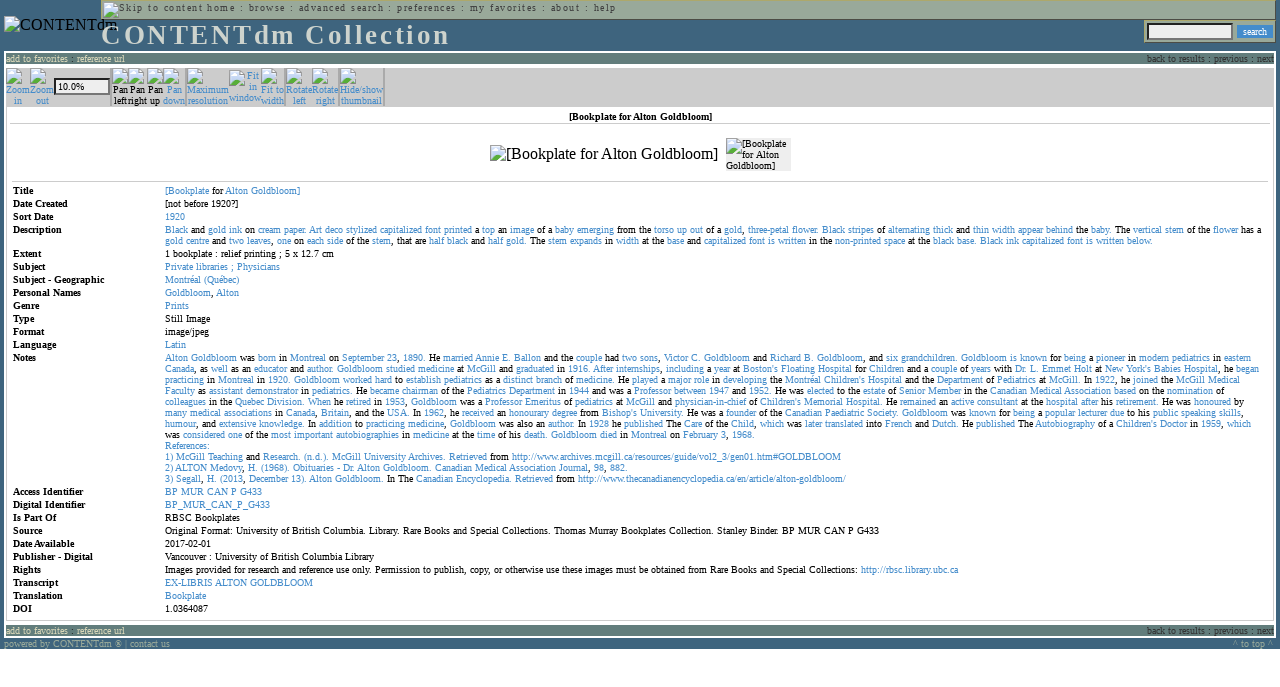

--- FILE ---
content_type: text/html; charset=UTF-8
request_url: http://cdmbackend.library.ubc.ca/cdm4/item_viewer.php?CISOROOT=/bookplate&CISOPTR=1226&CISOBOX=1&REC=4
body_size: 68556
content:
<!--   
CONTENTdm Version 5.2
(c) OCLC 2009. All Rights Reserved.
//-->



<!DOCTYPE html PUBLIC "-//W3C//DTD XHTML 1.0 Transitional//EN"
        "http://www.w3.org/TR/xhtml1/DTD/xhtml1-transitional.dtd">
        
<html xmlns="http://www.w3.org/1999/xhtml" xml:lang="en" lang="en">
<head>

<meta http-equiv="content-type" content="text/html; charset=utf-8" />
	
<title>CONTENTdm Collection : Item Viewer</title>

<style type="text/css">
<!--

.maintext
	{
	font-family:verdana;
	font-size:65%;
	color:#000000;
	}

.maintextwhite
	{
	font-family:verdana;
	font-size:65%;
	color:#ffffff;
	}

.smalltext
	{
	color:#000000;
	font-family:verdana;
	font-size:65%;
	}
	
.headertext
	{
	font-family:geneva,verdana;
	font-size:170%;
	color:#cdd3cd;
	font-weight:bold;
	letter-spacing:1.9pt;
	}
	
.helpheading
	{
	font-family:verdana;
	font-size:140%;	
	color:#000000;
	font-weight:bold;	
	}

.helpsubheading
	{
	font-family:verdana;
	font-size:120%;	
	color:#000000;
	font-weight:bold;
	}
	
.red
	{
	font-family:verdana;
	font-size:100%;
	color:#990000;
	}

hr
	{
	color:#627d7c;
	}	
	
.copyright
	{
	font-family:verdana;
	font-size:65%;
	color:#99a99a;
	}
	
a.copyright
	{
	font-family:verdana;
	font-size:100%;
	color:#99a99a;
	text-decoration:none;
	}
	
a.copyright:hover
	{
	font-family:verdana;
	font-size:100%;
	color:#990000;
	text-decoration:none;
	}	

.offstatus
	{
	color:#333333;
	cursor:text;
	}
	
a.offstatus
	{
	color:#333333;
	cursor:text;
	}	
	
a.offstatus:hover
	{
	color:#333333;
	cursor:text;
	}
	
a
	{
	font-family:verdana;
	font-size:100%;
	color:#448ccb;
	text-decoration:none;
	}
	
a:hover
	{
	font-family:verdana;
	font-size:100%;
	color:#990000;
	text-decoration:none;
	}

.genmenu
	{
	font-family:geneva,verdana;
	font-size:65%;
	color:#404040;
	font-weight:normal;
	letter-spacing:1.1pt;
	text-decoration:none;
	}
	
a.genmenu
	{
	font-family:geneva,verdana;
	font-size:100%;
	color:#404040;
	font-weight:normal;
	letter-spacing:1.1pt;
	text-decoration:none;
	}
	
a.genmenu:hover
	{
	font-family:geneva,verdana;
	font-size:100%;
	color:#990000;
	font-weight:normal;
	letter-spacing:1.1pt;
	text-decoration:none;
	}

.submenu
	{
	font-family:verdana;
	font-size:65%;
	color:#202020;
	font-weight:normal;
	text-decoration:none;
	}
	
a.submenu
	{
	font-family:verdana;
	font-size:100%;
	color:#d9d7b9;
	font-weight:normal;
	text-decoration:none;
	}
	
a.submenu:hover
	{
	font-family:verdana;
	font-size:100%;
	color:#990000;
	font-weight:normal;
	text-decoration:none;
	}

.leftmenu
	{
	font-family:verdana;
	font-size:70%;
	color:#202020;
	font-weight:normal;
	text-decoration:none;
	}
	
a.leftmenu
	{
	font-family:verdana;
	font-size:100%;
	color:#202020;
	font-weight:normal;
	text-decoration:none;
	}
	
a.leftmenu:hover
	{
	font-family:verdana;
	font-size:100%;
	color:#990000;
	font-weight:normal;
	text-decoration:none;
	}

a.nonlink
	{
	font-family:verdana;
	font-size:100%;
	color:#000000;
	text-decoration:none;
	}

a.nonlink:hover
	{
	font-family:verdana;
	font-size:100%;
	color:#000000;
	text-decoration:none;
	}	
.asterix
	{
	color:#ff0000;
	font-family:verdana;
	font-size:90%;
	font-weight:bold;
	}
	
.tdtext
	{
	text-align:left;
	vertical-align:top;
	}
	
.tdviewtext
	{
	text-align:left;
	vertical-align:top;
	}
	
.tdimage
	{
	border:1px dashed #ffffff;
	background-color:#ffffff;
	padding:5px;
	}

.tdfavimage
	{	
	border:1px none #ffffff;
	background-color:;
	padding:5px;
	}
	
input
	{
	font-family:verdana;
	font-size:65%;
	color:#000000;
	background-color:#eeeeee;
	}
		
input.buttons
	{	
	font-family:verdana;
	font-size:65%;
	font-weight:normal;
	background-color:#aaaaaa;
	color:#ffffff;
	border-top-style:none;
	border-right-style:none;
	border-left-style:none;
	border-bottom-style:none;
	cursor:hand;
	}
	
input.searchbutton
	{	
	font-family:verdana;
	font-size:65%;
	font-weight:normal;
	background-color:#448ccb;
	color:#ffffff;
	border-top-style:none;
	border-right-style:none;
	border-left-style:none;
	border-bottom-style:none;
	cursor:hand;
	}

input.norm
	{	
	font-family:verdana;
	font-size:65%;
	font-weight:normal;
	color:#ffffff;
	border-top-style:none;
	border-right-style:none;
	border-left-style:none;
	border-bottom-style:none;
	cursor:hand;
	}

input.checkbox
	{	
	font-family:verdana;
	font-size:65%;
	font-weight:normal;
	color:#000000;
	border-top-style:none;
	border-right-style:none;
	border-left-style:none;
	border-bottom-style:none;
	cursor:hand;
	}
	
select
	{
	font-family:verdana;
	font-size:65%;
	color:#000000;
	background-color:#eeeeee;
	}
	
a.item
	{
	color:#000000;
	font-family:verdana;
	font-size:90%;
	font-weight:normal;
	text-decoration:none;
	}

a.item:hover
	{
	color:#990000;
	font-family:verdana;
	font-size:90%;
	font-weight:normal;
	text-decoration:none;
	}
	
.iframescroll
	{
	scrollbar-face-color:#627d7c;
	scrollbar-highlight-color:#ada86b;
	scrollbar-shadow-color:#ada86b;
	scrollbar-arrow-color:#ffffff;
	scrollbar-arrow-size:20px;
	scrollbar-track-color:#ffffff;
	scrollbar-darkshadow-color:#AAAAAA;
	scrollbar-3Dlight-color:#EEEEEE;
	}

.highlightbox 
{
	border: none;
	display:inline;
}

.transbox 
{
	border: 2px solid #ffff00;
	background-color:#ffff00;
	display:inline;
	filter:alpha(opacity=20);
	opacity:0.2;
	-moz-opacity:0.2;
}

input.searchboxes
	{
	font-family:verdana;
	font-size:65%;
	color:#000000;
	background-color:#eeeeee;
	width:200px;
	}

a.langlink
	{
	font-family:arial;
	font-size:65%;
	color:#dddddd;
	font-weight:bold;
	letter-spacing:1.1pt;
	text-decoration:none;
	}
	
a.langlink:hover
	{
	font-family:arial;
	font-size:65%;
	color:#ffffff;
	font-weight:bold;
	letter-spacing:1.1pt;
	text-decoration:none;
	}

.res_submenu
	{
	font-family:verdana;
	font-size:65%;
	color:#000000;
	text-decoration:none;
	}
	
a.res_submenu
	{
	color:#448ccb;
	font-size:100%;
	text-decoration:none;
	}
	
a.res_submenu:hover
	{
	color:#990000;
	font-size:100%;
	text-decoration:none;
	}
	
a.addfavoffstatus
	{
	color:#cccccc;
	cursor:text;
	}	
	
a.addfavoffstatus:hover
	{
	color:#cccccc;
	cursor:text;
	}	
//-->
</style>


<script language="JavaScript" type="text/javascript">
<!--
// php definitions assigned to javascript variables for global.js
var thisdomain = "cdmbackend.library.ubc.ca";
var error_cookies = "Cookies must be enabled for this functionality.";
var page_bgColor = "#ffffff";
var status_off = "#333333";
var status_on = "#ff0000";
var already_fav = "One or more of the items you selected has been added previously to My Favorites.";
var too_many_fav = "The items selected cannot be added. The maximum number of items in My Favorites is limited to 100. Either delete existing items from My Favorites or add fewer items.";
var prefs_saved = "Your preferences have been updated.";
var added_fav = "Items have been added to My Favorites.";
var max_fav = 100;
var pad_height = 10;
var head_height = 89;
var bot_menu = 0;
var fav_menu_width = 212;
var doc_menu_width = 216;
var doc_menu_height = 62;
//-->
</script>	  



<script language="JavaScript" type="text/javascript" src="jscripts/global.js"></script>



</head>

<body marginwidth="0" topmargin="0" leftmargin="0" marginheight="0" bgcolor="#ffffff">

<a name="pagetopper"></a>

<table cellpadding="0" cellspacing="0" border="0" width="100%">
<tr>
	<td rowspan="20" bgcolor="#3e647e" width="2">&nbsp;</td>
	<td>


<table cellpadding="0" cellspacing="0" border="0" bgcolor="#3e647e" width="100%">
<tr>
	<td><img src="images/spacer.gif" width="1" height="2" border="0" alt="" /></td>
</tr>
<tr>
	<td>

	<table cellpadding="0" cellspacing="0" border="0" width="100%">	
	<tr>
		<td rowspan="2" nowrap="nowrap"><img src="images/logo64.gif" width="64" height="64" alt="CONTENTdm" TITLE="CONTENTdm" /><img src="images/spacer.gif" width="5" height="1" border="0" alt="" /></td>
		<td colspan="3" valign="top">



<table cellpadding="1" cellspacing="0" border="0" width="100%" bgcolor="#99a99a" title="global menu">


<form name="bell" method="get" action="/dmscripts/admin/login.exe">
	
<tr>
	<td align="left" style="border-bottom: 1px solid #4c4c45;border-left: 1px solid #ada86b;border-top: 1px solid #ada86b" nowrap="nowrap"><span class="genmenu"><a class="genmenu" href="#content" title="Skip to content"><img src="images/spacer.gif" width="1" height="1" border="0" alt="Skip to content" /></a>&nbsp;<a class="genmenu" href="/index.php" title="Home">home</a> : <a class="genmenu" href="browse.php" title="Browse">browse</a> : <a class="genmenu" href="search.php" title="Advanced Search">advanced search</a> : <a class="genmenu" href="preferences.php" title="Preferences">preferences</a> : <a class="genmenu" href="favorites.php" title="My Favorites">my favorites</a> : <a class="genmenu" href="about.php" title="About">about</a> : <a class="genmenu" href="help.php#view_items" title="Help">help</a>&nbsp;</span></td>
	<td valign="bottom" align="right" style="border-top: 1px solid #ada86b;border-bottom: 1px solid #4c4c45;border-right: 1px solid #4c4c45" nowrap="nowrap"><span class="genmenu">


	&nbsp;</span></td>

	
</tr>

</form>

</table>

		</td>
	</tr>
	<tr>
		<td valign="bottom" align="left" width="90%"><span class="headertext">CONTENTdm Collection</span></td>
		<td><img src="images/spacer.gif" width="1" height="48" border="0" alt="" /></td>
		<td valign="top" align="right">		

		<table cellpadding="0" cellspacing="0" border="0" bgcolor="#3e647e" align="right">
		<tr>
			<td align="right">
			
			<table cellpadding="2" cellspacing="0" border="0" bgcolor="#99a99a">		

			<form name="simplesearchform" method="get" action="results.php" onsubmit="javascript:if(document.simplesearchform.CISOBOX1.value==''){alert('Enter a valid search term.');return false;}else{dmTextCookie(document.simplesearchform.CISOBOX1);return true;}">

			<tr>
				<td nowrap="nowrap" style="border-left: 1px solid #ada86b;border-top: 1px solid #ada86b;border-bottom: 1px solid #4c4c45"><input type="hidden" name="CISOOP1" value="any" /><input type="text" value="" name="CISOBOX1" size="12" title="simple search field" /><input type="hidden" name="CISOFIELD1" value="CISOSEARCHALL" /><input type="hidden" name="CISOROOT" value="all" /></td><td style="border-top: 1px solid #ada86b;border-right: 1px solid #4c4c45;border-bottom: 1px solid #4c4c45"><input type="submit" value="search" title="Search" class="searchbutton" /></td>
			</tr>

			</form>		

			</table>
		
			</td>
		</tr>
		
		
		
		</table>
		
		</td>
	</tr>
	</table>
	
	</td>
</tr>
<tr>
	<td><img src="images/spacer.gif" width="1" height="2" border="0" alt="" /></td>
</tr>
</table>

<table cellpadding="0" cellspacing="0" border="0" width="100%" bgcolor="#627d7c">
<tr>
	<td align="left" style="border-top: 2px solid #ffffff;border-bottom: 2px solid #ffffff;border-left: 2px solid #ffffff"><img src="images/spacer.gif" width="5" height="18" alt="" /></td>
	<td align="left" style="border-top: 2px solid #ffffff;border-bottom: 2px solid #ffffff" nowrap="nowrap" width="50%"><span class="submenu">

<a class="submenu" href="javascript:addItemFav('/bookplate','1226')" title="Add to My Favorites">add to favorites</a>


 : <a class="submenu" href="javascript:pop2('citation.php?CISOROOT=/bookplate&CISOPTR=1226','400', '150')" title="Copy and paste the URL for use within citations.">reference url</a>


</span></td>
	<td align="right" style="border-top: 2px solid #ffffff;border-bottom: 2px solid #ffffff" nowrap="nowrap" width="50%"><span class="submenu">


<span class="offstatus">back to results</span> 


: 

<span class="offstatus">previous</span> : <span class="offstatus">next</span>
	</span></td>
	<td align="left" style="border-top: 2px solid #ffffff;border-bottom: 2px solid #ffffff;border-right: 2px solid #ffffff"><img src="images/spacer.gif" width="5" height="18" alt="" /></td>
</tr>
</table>

	</td>
	<td rowspan="20" bgcolor="#3e647e" width="2">&nbsp;</td>
</tr>

<tr>
	<td valign="top" align="left">
	
	<a name="content"></a>

	<table cellpadding="0" cellspacing="0" border="0" width="100%">
	<tr>
		<td align="left" valign="top">


<!-- +++++++ >>> start content here +++++++ //-->
<!-- +++++++ >>> start content here +++++++ //-->
<!-- +++++++ >>> start content here +++++++ //-->


<script language="JavaScript" type="text/javascript">
<!--
function find_xy(event){
pos_x = event.offsetX?(event.offsetX):event.pageX-document.getElementById("imagexy").offsetLeft;
pos_y = event.offsetY?(event.offsetY):event.pageY-document.getElementById("imagexy").offsetTop;
document.mainimage.x.value = pos_x;
document.mainimage.y.value = pos_y;
}
//-->
</script>

<table cellpadding="2" cellspacing="0" border="0" width="100%">
<tr>
	<td align="center" valign="top">

	<table border="0" cellpadding="0" cellspacing="0" align="center" width="100%">
	<tr bgcolor="#cccccc">
		<td width="1"><img src="images/spacer.gif" border="0" width="1" height="1" alt="" /></td>
		<td align="center" valign="middle"><span class="maintext">


		<a href="/cdm4/item_viewer.php?CISOROOT=/bookplate&CISOPTR=1226&DMSCALE=12.5&DMWIDTH=600&DMHEIGHT=600&DMX=75&DMY=75&DMMODE=viewer&DMTEXT=&REC=4&DMTHUMB=1&DMROTATE=0"><img src="images/imagebarin.gif" border="0" width="16" height="22" alt="Zoom in" title="Zoom in" /></a>


		</span></td>
		<td align="center" valign="middle"><span class="maintext">


		<a href="/cdm4/item_viewer.php?CISOROOT=/bookplate&CISOPTR=1226&DMSCALE=6.25&DMWIDTH=600&DMHEIGHT=600&DMX=0&DMY=0&DMMODE=viewer&DMTEXT=&REC=4&DMTHUMB=1&DMROTATE=0"><img src="images/imagebarout.gif" border="0" width="16" height="22" alt="Zoom out" title="Zoom out" /></a>


		</span></td>
		<td align="center" valign="middle" style="border-right: #aaaaaa 1px solid"><input type="text" name="pct" value="10.0%" size="7" style="width:50" readonly title="Percentage" /></td>
		<td align="center" valign="middle" style="border-left: #aaaaaa 1px solid"><span class="maintext">


		<img src="images/imagebarleft2.gif" border="0" width="16" height="22" alt="Pan left" title="Pan left" />


		</span></td>
		<td align="center" valign="middle"><span class="maintext">


		<img src="images/imagebarright2.gif" border="0" width="16" height="22" alt="Pan right" title="Pan right" />


		</span></td>
		<td align="center" valign="middle"><span class="maintext">


		<img src="images/imagebarup2.gif" border="0" width="16" height="22" alt="Pan up" title="Pan up" />


		</span></td>
		<td align="center" valign="middle" style="border-right: #aaaaaa 1px solid"><span class="maintext">


		<a href="/cdm4/item_viewer.php?CISOROOT=/bookplate&CISOPTR=1226&DMSCALE=10&DMWIDTH=600&DMHEIGHT=600&DMX=0&DMY=420&DMMODE=viewer&DMTEXT=&REC=4&DMTHUMB=1&DMROTATE=0"><img src="images/imagebardown.gif" border="0" width="16" height="22" alt="Pan down" title="Pan down" /></a>


		</span></td>
		<td align="center" valign="middle" style="border-left: #aaaaaa 1px solid"><span class="maintext">
<a href="/cdm4/item_viewer.php?CISOROOT=/bookplate&CISOPTR=1226&DMSCALE=100&DMWIDTH=600&DMHEIGHT=600&DMX=2700&DMY=2700&DMMODE=viewer&DMTEXT=&REC=4&DMTHUMB=1&DMROTATE=0"><img src="images/imagebarfull.gif" border="0" width="16" height="22" alt="Maximum resolution" title="Maximum resolution" /></a></span></td>
		<td align="center" valign="middle"><span class="maintext">
<a href="/cdm4/item_viewer.php?CISOROOT=/bookplate&CISOPTR=1226&DMSCALE=3.125&DMWIDTH=600&DMHEIGHT=600&DMMODE=viewer&DMTEXT=&REC=4&DMTHUMB=1&DMROTATE=0"><img src="images/imagebarfit.gif" border="0" width="16" height="22" alt="Fit in window" title="Fit in window" /></a></span></td>
		<td align="center" valign="middle" style="border-right: #aaaaaa 1px solid"><span class="maintext">
<a href="/cdm4/item_viewer.php?CISOROOT=/bookplate&CISOPTR=1226&DMSCALE=10.00000&DMWIDTH=600&DMHEIGHT=600&DMMODE=viewer&DMTEXT=&REC=4&DMTHUMB=1&DMROTATE=0"><img src="images/imagebarwidth.gif" border="0" width="16" height="22" alt="Fit to width" title="Fit to width" /></a></span></td>
		<td align="center" valign="middle" style="border-left: #aaaaaa 1px solid"><span class="maintext"><a href="/cdm4/item_viewer.php?CISOROOT=/bookplate&CISOPTR=1226&CISOBOX=1&REC=4&DMROTATE=90"><img src="images/imagebararrowleft.gif" border="0" width="16" height="22" alt="Rotate left" title="Rotate left" /></a></span></td>
		<td align="center" valign="middle"><span class="maintext">
<a href="/cdm4/item_viewer.php?CISOROOT=/bookplate&CISOPTR=1226&CISOBOX=1&REC=4&DMROTATE=270"><img src="images/imagebararrowright.gif" border="0" width="16" height="22" alt="Rotate right" title="Rotate right" /></a></span></td>
		<td align="center" valign="middle" style="border-left: #aaaaaa 2px solid"><span class="maintext">
<a href="/cdm4/item_viewer.php?CISOROOT=/bookplate&CISOPTR=1226&CISOBOX=1&REC=4" onclick="dmSessCookie('DMITEMSTAT','&DMTHUMB=0')" ><img src="images/imagebarthumbguide.gif" border="0" width="16" height="22" alt="Hide/show thumbnail" title="Hide/show thumbnail" /></a></span></td>

<script language="JavaScript" type="text/javascript">
<!--
if(!(isMac && isExplorer)){
document.write("<td align=\"center\" valign=\"middle\"><span class=\"maintext\"><a href=\"javascript:clipperpop('clip.php?CISOROOT=/bookplate&CISOPTR=1226&DMSCALE=10.00000&DMWIDTH=600&DMHEIGHT=600&DMX=0&DMY=0&DMTEXT=&REC=4&DMTHUMB=1&DMROTATE=0', '750', '600')\"><img src=\"images/imagebarclip.gif\" border=\"0\" width=\"16\" height=\"22\" alt=\"Clip\" title=\"Clip image in new window\" \/><\/a><\/span><\/td>");
}
//-->
</script>

		<td style="border-left: #aaaaaa 2px solid" width="100%"><span class="maintext"><img src="images/spacer.gif" border="0" width="1" height="1" alt="" /></span></td>
	</tr>

	<tr>
		<td width="1"><img src="images/spacer.gif" border="0" width="1" height="5" alt="" /></td>
		<td width="28"><img src="images/spacer.gif" border="0" width="28" height="1" alt="" /></td>
		<td width="28"><img src="images/spacer.gif" border="0" width="28" height="1" alt="" /></td>
		<td width="84"><img src="images/spacer.gif" border="0" width="84" height="1" alt="" /></td>
		<td width="28"><img src="images/spacer.gif" border="0" width="28" height="1" alt="" /></td>
		<td width="28"><img src="images/spacer.gif" border="0" width="28" height="1" alt="" /></td>
		<td width="28"><img src="images/spacer.gif" border="0" width="28" height="1" alt="" /></td>
		<td width="28"><img src="images/spacer.gif" border="0" width="28" height="1" alt="" /></td>
		<td width="28"><img src="images/spacer.gif" border="0" width="28" height="1" alt="" /></td>
		<td width="28"><img src="images/spacer.gif" border="0" width="28" height="1" alt="" /></td>
		<td width="28"><img src="images/spacer.gif" border="0" width="28" height="1" alt="" /></td>
		<td width="28"><img src="images/spacer.gif" border="0" width="28" height="1" alt="" /></td>
		<td width="28"><img src="images/spacer.gif" border="0" width="28" height="1" alt="" /></td>
		<td width="28"><img src="images/spacer.gif" border="0" width="28" height="1" alt="" /></td>
		<td width="28"><img src="images/spacer.gif" border="0" width="28" height="1" alt="" /></td>
		<td width="100%"><img src="images/spacer.gif" border="0" width="100%" height="1" alt="" /></td>
	</tr>
	</table>

	<table cellpadding="3" align="center" cellspacing="0" border="0" width="100%" style="border: 1px solid #cccccc">

	
	<tr>
		<td>

		<table border="0" cellpadding="1" cellspacing="0" width="100%" style="border-bottom: 1px solid #cccccc">
		<tr>
			<td align="center"><span class="maintext"><b>

[Bookplate for Alton Goldbloom]
			</b></span></td>
		</tr>
		</table>

		</td>
	</tr>


	<tr>
		<td>

		<table cellpadding="2" align="center" cellspacing="0" border="0" width="100%">
		<tr>
			<td class="tdimage">

			<table cellpadding="2" align="center" cellspacing="0" border="0">
			<tr>


			<form name="mainimage" action="">

				<td>

				<input type="hidden" name="CISOROOT" value="/bookplate" />
				<input type="hidden" name="CISOPTR" value="1226" />
				<input type="hidden" name="DMSCALE" value="12.5" />
				<input type="hidden" name="DMWIDTH" value="600" />
				<input type="hidden" name="DMHEIGHT" value="600" />
				<input type="hidden" name="DMMODE" value="viewer" />
				<input type="hidden" name="DMFULL" value="0" />
				<input type="hidden" name="DMX" value="75" />
				<input type="hidden" name="DMY" value="75" />
				<input type="hidden" name="DMTEXT" value="" />
				<input type="hidden" name="DMTHUMB" value="1" />
				<input type="hidden" name="REC" value="4" />
				<input type="hidden" name="DMROTATE" value="0" />
				<input type="hidden" name="x" value="" />
				<input type="hidden" name="y" value="" />
				
				<img id="imagexy" src="/cgi-bin/getimage.exe?CISOROOT=/bookplate&CISOPTR=1226&DMSCALE=10.00000&DMWIDTH=600&DMHEIGHT=600&DMX=0&DMY=0&DMTEXT=&REC=4&DMTHUMB=1&DMROTATE=0" border="0" alt="[Bookplate for Alton Goldbloom]" title="[Bookplate for Alton Goldbloom]" onclick="find_xy(event);document.mainimage.submit()" />

				</td>

			</form>


			<form name="smallimage" action="">

				<td><img src="images/spacer.gif" border="0" width="10" height="1" alt="" /></td>

				<td valign="top">

				<input type="hidden" name="CISOROOT" value="/bookplate" />
				<input type="hidden" name="CISOPTR" value="1226" />
				<input type="hidden" name="DMSCALE" value="10.00000" />
				<input type="hidden" name="DMWIDTH" value="600" />
				<input type="hidden" name="DMHEIGHT" value="600" />
				<input type="hidden" name="DMMODE" value="viewer" />
				<input type="hidden" name="DMFULL" value="0" />
				<input type="hidden" name="DMOLDSCALE" value="1.08609" />
				<input type="hidden" name="DMX" value="0" />
				<input type="hidden" name="DMY" value="0" />
				<input type="hidden" name="DMTEXT" value="" />
				<input type="hidden" name="DMTHUMB" value="1" />
				<input type="hidden" name="REC" value="4" />
				<input type="hidden" name="DMROTATE" value="0" />
				<input type="image" src="/cgi-bin/getimage.exe?CISOROOT=/bookplate&CISOPTR=1226&DMSCALE=1.08609&DMWIDTH=65&DMHEIGHT=149&DMX=0&DMY=0&DMBOUND=0,0,65,65&REC=4&DMTHUMB=1&DMROTATE=0" width="65" border="0" alt="[Bookplate for Alton Goldbloom]" />

				</td>

			</form>



			</tr>
			</table>

			</td>
		</tr>


		<tr>
			<td>
		
			<table border="0" cellpadding="1" cellspacing="0" width="100%" style="border-top: 1px solid #cccccc">
			<tr>
				<td></td>
			</tr>

<tr><td class="tdtext" width="150"><span class="maintext"><b>Title</b></span></td><td class="tdtext"><span class="maintext"><a href="results.php?CISOOP1=any&CISOFIELD1=CISOSEARCHALL&CISOROOT=/bookplate&CISOBOX1=[Bookplate" target="_top">[Bookplate</a> for <a href="results.php?CISOOP1=any&CISOFIELD1=CISOSEARCHALL&CISOROOT=/bookplate&CISOBOX1=Alton" target="_top">Alton</a> <a href="results.php?CISOOP1=any&CISOFIELD1=CISOSEARCHALL&CISOROOT=/bookplate&CISOBOX1=Goldbloom]" target="_top">Goldbloom]</a>  </span></td></tr>
<tr><td class="tdtext" width="150"><span class="maintext"><b>Date Created</b></span></td><td class="tdtext"><span class="maintext">[not before 1920?] </span></td></tr>
<tr><td class="tdtext" width="150"><span class="maintext"><b>Sort Date</b></span></td><td class="tdtext"><span class="maintext"><a href="results.php?CISOOP1=any&CISOFIELD1=CISOSEARCHALL&CISOROOT=/bookplate&CISOBOX1=1920*" target="_top"><nobr>1920</nobr></a></span></td></tr>
<tr><td class="tdtext" width="150"><span class="maintext"><b>Description</b></span></td><td class="tdtext"><span class="maintext"><a href="results.php?CISOOP1=any&CISOFIELD1=CISOSEARCHALL&CISOROOT=/bookplate&CISOBOX1=Black" target="_top">Black</a> and <a href="results.php?CISOOP1=any&CISOFIELD1=CISOSEARCHALL&CISOROOT=/bookplate&CISOBOX1=gold" target="_top">gold</a> <a href="results.php?CISOOP1=any&CISOFIELD1=CISOSEARCHALL&CISOROOT=/bookplate&CISOBOX1=ink" target="_top">ink</a> on <a href="results.php?CISOOP1=any&CISOFIELD1=CISOSEARCHALL&CISOROOT=/bookplate&CISOBOX1=cream" target="_top">cream</a> <a href="results.php?CISOOP1=any&CISOFIELD1=CISOSEARCHALL&CISOROOT=/bookplate&CISOBOX1=paper." target="_top">paper.</a> <a href="results.php?CISOOP1=any&CISOFIELD1=CISOSEARCHALL&CISOROOT=/bookplate&CISOBOX1=Art" target="_top">Art</a> <a href="results.php?CISOOP1=any&CISOFIELD1=CISOSEARCHALL&CISOROOT=/bookplate&CISOBOX1=deco" target="_top">deco</a> <a href="results.php?CISOOP1=any&CISOFIELD1=CISOSEARCHALL&CISOROOT=/bookplate&CISOBOX1=stylized" target="_top">stylized</a> <a href="results.php?CISOOP1=any&CISOFIELD1=CISOSEARCHALL&CISOROOT=/bookplate&CISOBOX1=capitalized" target="_top">capitalized</a> <a href="results.php?CISOOP1=any&CISOFIELD1=CISOSEARCHALL&CISOROOT=/bookplate&CISOBOX1=font" target="_top">font</a> <a href="results.php?CISOOP1=any&CISOFIELD1=CISOSEARCHALL&CISOROOT=/bookplate&CISOBOX1=printed" target="_top">printed</a> a <a href="results.php?CISOOP1=any&CISOFIELD1=CISOSEARCHALL&CISOROOT=/bookplate&CISOBOX1=top" target="_top">top</a> an <a href="results.php?CISOOP1=any&CISOFIELD1=CISOSEARCHALL&CISOROOT=/bookplate&CISOBOX1=image" target="_top">image</a> of a <a href="results.php?CISOOP1=any&CISOFIELD1=CISOSEARCHALL&CISOROOT=/bookplate&CISOBOX1=baby" target="_top">baby</a> <a href="results.php?CISOOP1=any&CISOFIELD1=CISOSEARCHALL&CISOROOT=/bookplate&CISOBOX1=emerging" target="_top">emerging</a> from the <a href="results.php?CISOOP1=any&CISOFIELD1=CISOSEARCHALL&CISOROOT=/bookplate&CISOBOX1=torso" target="_top">torso</a> <a href="results.php?CISOOP1=any&CISOFIELD1=CISOSEARCHALL&CISOROOT=/bookplate&CISOBOX1=up" target="_top">up</a> <a href="results.php?CISOOP1=any&CISOFIELD1=CISOSEARCHALL&CISOROOT=/bookplate&CISOBOX1=out" target="_top">out</a> of a <a href="results.php?CISOOP1=any&CISOFIELD1=CISOSEARCHALL&CISOROOT=/bookplate&CISOBOX1=gold" target="_top">gold</a>,  <a href="results.php?CISOOP1=any&CISOFIELD1=CISOSEARCHALL&CISOROOT=/bookplate&CISOBOX1=three-petal" target="_top">three-petal</a> <a href="results.php?CISOOP1=any&CISOFIELD1=CISOSEARCHALL&CISOROOT=/bookplate&CISOBOX1=flower." target="_top">flower.</a> <a href="results.php?CISOOP1=any&CISOFIELD1=CISOSEARCHALL&CISOROOT=/bookplate&CISOBOX1=Black" target="_top">Black</a> <a href="results.php?CISOOP1=any&CISOFIELD1=CISOSEARCHALL&CISOROOT=/bookplate&CISOBOX1=stripes" target="_top">stripes</a> of <a href="results.php?CISOOP1=any&CISOFIELD1=CISOSEARCHALL&CISOROOT=/bookplate&CISOBOX1=alternating" target="_top">alternating</a> <a href="results.php?CISOOP1=any&CISOFIELD1=CISOSEARCHALL&CISOROOT=/bookplate&CISOBOX1=thick" target="_top">thick</a> and <a href="results.php?CISOOP1=any&CISOFIELD1=CISOSEARCHALL&CISOROOT=/bookplate&CISOBOX1=thin" target="_top">thin</a> <a href="results.php?CISOOP1=any&CISOFIELD1=CISOSEARCHALL&CISOROOT=/bookplate&CISOBOX1=width" target="_top">width</a> <a href="results.php?CISOOP1=any&CISOFIELD1=CISOSEARCHALL&CISOROOT=/bookplate&CISOBOX1=appear" target="_top">appear</a> <a href="results.php?CISOOP1=any&CISOFIELD1=CISOSEARCHALL&CISOROOT=/bookplate&CISOBOX1=behind" target="_top">behind</a> the <a href="results.php?CISOOP1=any&CISOFIELD1=CISOSEARCHALL&CISOROOT=/bookplate&CISOBOX1=baby." target="_top">baby.</a> The <a href="results.php?CISOOP1=any&CISOFIELD1=CISOSEARCHALL&CISOROOT=/bookplate&CISOBOX1=vertical" target="_top">vertical</a> <a href="results.php?CISOOP1=any&CISOFIELD1=CISOSEARCHALL&CISOROOT=/bookplate&CISOBOX1=stem" target="_top">stem</a> of the <a href="results.php?CISOOP1=any&CISOFIELD1=CISOSEARCHALL&CISOROOT=/bookplate&CISOBOX1=flower" target="_top">flower</a> has a <a href="results.php?CISOOP1=any&CISOFIELD1=CISOSEARCHALL&CISOROOT=/bookplate&CISOBOX1=gold" target="_top">gold</a> <a href="results.php?CISOOP1=any&CISOFIELD1=CISOSEARCHALL&CISOROOT=/bookplate&CISOBOX1=centre" target="_top">centre</a> and <a href="results.php?CISOOP1=any&CISOFIELD1=CISOSEARCHALL&CISOROOT=/bookplate&CISOBOX1=two" target="_top">two</a> <a href="results.php?CISOOP1=any&CISOFIELD1=CISOSEARCHALL&CISOROOT=/bookplate&CISOBOX1=leaves" target="_top">leaves</a>,  <a href="results.php?CISOOP1=any&CISOFIELD1=CISOSEARCHALL&CISOROOT=/bookplate&CISOBOX1=one" target="_top">one</a> on <a href="results.php?CISOOP1=any&CISOFIELD1=CISOSEARCHALL&CISOROOT=/bookplate&CISOBOX1=each" target="_top">each</a> <a href="results.php?CISOOP1=any&CISOFIELD1=CISOSEARCHALL&CISOROOT=/bookplate&CISOBOX1=side" target="_top">side</a> of the <a href="results.php?CISOOP1=any&CISOFIELD1=CISOSEARCHALL&CISOROOT=/bookplate&CISOBOX1=stem" target="_top">stem</a>,  that are <a href="results.php?CISOOP1=any&CISOFIELD1=CISOSEARCHALL&CISOROOT=/bookplate&CISOBOX1=half" target="_top">half</a> <a href="results.php?CISOOP1=any&CISOFIELD1=CISOSEARCHALL&CISOROOT=/bookplate&CISOBOX1=black" target="_top">black</a> and <a href="results.php?CISOOP1=any&CISOFIELD1=CISOSEARCHALL&CISOROOT=/bookplate&CISOBOX1=half" target="_top">half</a> <a href="results.php?CISOOP1=any&CISOFIELD1=CISOSEARCHALL&CISOROOT=/bookplate&CISOBOX1=gold." target="_top">gold.</a> The <a href="results.php?CISOOP1=any&CISOFIELD1=CISOSEARCHALL&CISOROOT=/bookplate&CISOBOX1=stem" target="_top">stem</a> <a href="results.php?CISOOP1=any&CISOFIELD1=CISOSEARCHALL&CISOROOT=/bookplate&CISOBOX1=expands" target="_top">expands</a> in <a href="results.php?CISOOP1=any&CISOFIELD1=CISOSEARCHALL&CISOROOT=/bookplate&CISOBOX1=width" target="_top">width</a> at the <a href="results.php?CISOOP1=any&CISOFIELD1=CISOSEARCHALL&CISOROOT=/bookplate&CISOBOX1=base" target="_top">base</a> and <a href="results.php?CISOOP1=any&CISOFIELD1=CISOSEARCHALL&CISOROOT=/bookplate&CISOBOX1=capitalized" target="_top">capitalized</a> <a href="results.php?CISOOP1=any&CISOFIELD1=CISOSEARCHALL&CISOROOT=/bookplate&CISOBOX1=font" target="_top">font</a> <a href="results.php?CISOOP1=any&CISOFIELD1=CISOSEARCHALL&CISOROOT=/bookplate&CISOBOX1=is" target="_top">is</a> <a href="results.php?CISOOP1=any&CISOFIELD1=CISOSEARCHALL&CISOROOT=/bookplate&CISOBOX1=written" target="_top">written</a> in the <a href="results.php?CISOOP1=any&CISOFIELD1=CISOSEARCHALL&CISOROOT=/bookplate&CISOBOX1=non-printed" target="_top">non-printed</a> <a href="results.php?CISOOP1=any&CISOFIELD1=CISOSEARCHALL&CISOROOT=/bookplate&CISOBOX1=space" target="_top">space</a> at the <a href="results.php?CISOOP1=any&CISOFIELD1=CISOSEARCHALL&CISOROOT=/bookplate&CISOBOX1=black" target="_top">black</a> <a href="results.php?CISOOP1=any&CISOFIELD1=CISOSEARCHALL&CISOROOT=/bookplate&CISOBOX1=base." target="_top">base.</a> <a href="results.php?CISOOP1=any&CISOFIELD1=CISOSEARCHALL&CISOROOT=/bookplate&CISOBOX1=Black" target="_top">Black</a> <a href="results.php?CISOOP1=any&CISOFIELD1=CISOSEARCHALL&CISOROOT=/bookplate&CISOBOX1=ink" target="_top">ink</a> <a href="results.php?CISOOP1=any&CISOFIELD1=CISOSEARCHALL&CISOROOT=/bookplate&CISOBOX1=capitalized" target="_top">capitalized</a> <a href="results.php?CISOOP1=any&CISOFIELD1=CISOSEARCHALL&CISOROOT=/bookplate&CISOBOX1=font" target="_top">font</a> <a href="results.php?CISOOP1=any&CISOFIELD1=CISOSEARCHALL&CISOROOT=/bookplate&CISOBOX1=is" target="_top">is</a> <a href="results.php?CISOOP1=any&CISOFIELD1=CISOSEARCHALL&CISOROOT=/bookplate&CISOBOX1=written" target="_top">written</a> <a href="results.php?CISOOP1=any&CISOFIELD1=CISOSEARCHALL&CISOROOT=/bookplate&CISOBOX1=below." target="_top">below.</a>  </span></td></tr>
<tr><td class="tdtext" width="150"><span class="maintext"><b>Extent</b></span></td><td class="tdtext"><span class="maintext">1 bookplate : relief printing ; 5 x 12.7 cm </span></td></tr>
<tr><td class="tdtext" width="150"><span class="maintext"><b>Subject</b></span></td><td class="tdtext"><span class="maintext"><a href="results.php?CISOOP1=any&CISOFIELD1=CISOSEARCHALL&CISOROOT=/bookplate&CISOBOX1=Private" target="_top">Private</a> <a href="results.php?CISOOP1=any&CISOFIELD1=CISOSEARCHALL&CISOROOT=/bookplate&CISOBOX1=libraries" target="_top">libraries</a> <a href="results.php?CISOOP1=any&CISOFIELD1=CISOSEARCHALL&CISOROOT=/bookplate&CISOBOX1=;" target="_top">;</a> <a href="results.php?CISOOP1=any&CISOFIELD1=CISOSEARCHALL&CISOROOT=/bookplate&CISOBOX1=Physicians" target="_top">Physicians</a>  </span></td></tr>
<tr><td class="tdtext" width="150"><span class="maintext"><b>Subject - Geographic</b></span></td><td class="tdtext"><span class="maintext"><a href="results.php?CISOOP1=any&CISOFIELD1=CISOSEARCHALL&CISOROOT=/bookplate&CISOBOX1=Montréal" target="_top">Montréal</a> <a href="results.php?CISOOP1=any&CISOFIELD1=CISOSEARCHALL&CISOROOT=/bookplate&CISOBOX1=(Québec)" target="_top">(Québec)</a>  </span></td></tr>
<tr><td class="tdtext" width="150"><span class="maintext"><b>Personal Names</b></span></td><td class="tdtext"><span class="maintext"><a href="results.php?CISOOP1=any&CISOFIELD1=CISOSEARCHALL&CISOROOT=/bookplate&CISOBOX1=Goldbloom" target="_top">Goldbloom</a>,  <a href="results.php?CISOOP1=any&CISOFIELD1=CISOSEARCHALL&CISOROOT=/bookplate&CISOBOX1=Alton" target="_top">Alton</a>  </span></td></tr>
<tr><td class="tdtext" width="150"><span class="maintext"><b>Genre</b></span></td><td class="tdtext"><span class="maintext"><a href="results.php?CISOOP1=any&CISOFIELD1=CISOSEARCHALL&CISOROOT=/bookplate&CISOBOX1=Prints" target="_top">Prints</a>  </span></td></tr>
<tr><td class="tdtext" width="150"><span class="maintext"><b>Type</b></span></td><td class="tdtext"><span class="maintext">Still Image </span></td></tr>
<tr><td class="tdtext" width="150"><span class="maintext"><b>Format</b></span></td><td class="tdtext"><span class="maintext">image/jpeg </span></td></tr>
<tr><td class="tdtext" width="150"><span class="maintext"><b>Language</b></span></td><td class="tdtext"><span class="maintext"><a href="results.php?CISOOP1=exact&CISOFIELD1=CISOSEARCHALL&CISOROOT=/bookplate&CISOBOX1=Latin" target="_top">Latin</a><br /></span></td></tr>
<tr><td class="tdtext" width="150"><span class="maintext"><b>Notes</b></span></td><td class="tdtext"><span class="maintext"><a href="results.php?CISOOP1=any&CISOFIELD1=CISOSEARCHALL&CISOROOT=/bookplate&CISOBOX1=Alton" target="_top">Alton</a> <a href="results.php?CISOOP1=any&CISOFIELD1=CISOSEARCHALL&CISOROOT=/bookplate&CISOBOX1=Goldbloom" target="_top">Goldbloom</a> was <a href="results.php?CISOOP1=any&CISOFIELD1=CISOSEARCHALL&CISOROOT=/bookplate&CISOBOX1=born" target="_top">born</a> in <a href="results.php?CISOOP1=any&CISOFIELD1=CISOSEARCHALL&CISOROOT=/bookplate&CISOBOX1=Montreal" target="_top">Montreal</a> on <a href="results.php?CISOOP1=any&CISOFIELD1=CISOSEARCHALL&CISOROOT=/bookplate&CISOBOX1=September" target="_top">September</a> <a href="results.php?CISOOP1=any&CISOFIELD1=CISOSEARCHALL&CISOROOT=/bookplate&CISOBOX1=23" target="_top">23</a>,  <a href="results.php?CISOOP1=any&CISOFIELD1=CISOSEARCHALL&CISOROOT=/bookplate&CISOBOX1=1890." target="_top">1890.</a> He <a href="results.php?CISOOP1=any&CISOFIELD1=CISOSEARCHALL&CISOROOT=/bookplate&CISOBOX1=married" target="_top">married</a> <a href="results.php?CISOOP1=any&CISOFIELD1=CISOSEARCHALL&CISOROOT=/bookplate&CISOBOX1=Annie" target="_top">Annie</a> <a href="results.php?CISOOP1=any&CISOFIELD1=CISOSEARCHALL&CISOROOT=/bookplate&CISOBOX1=E." target="_top">E.</a> <a href="results.php?CISOOP1=any&CISOFIELD1=CISOSEARCHALL&CISOROOT=/bookplate&CISOBOX1=Ballon" target="_top">Ballon</a> and the <a href="results.php?CISOOP1=any&CISOFIELD1=CISOSEARCHALL&CISOROOT=/bookplate&CISOBOX1=couple" target="_top">couple</a> had <a href="results.php?CISOOP1=any&CISOFIELD1=CISOSEARCHALL&CISOROOT=/bookplate&CISOBOX1=two" target="_top">two</a> <a href="results.php?CISOOP1=any&CISOFIELD1=CISOSEARCHALL&CISOROOT=/bookplate&CISOBOX1=sons" target="_top">sons</a>,  <a href="results.php?CISOOP1=any&CISOFIELD1=CISOSEARCHALL&CISOROOT=/bookplate&CISOBOX1=Victor" target="_top">Victor</a> <a href="results.php?CISOOP1=any&CISOFIELD1=CISOSEARCHALL&CISOROOT=/bookplate&CISOBOX1=C." target="_top">C.</a> <a href="results.php?CISOOP1=any&CISOFIELD1=CISOSEARCHALL&CISOROOT=/bookplate&CISOBOX1=Goldbloom" target="_top">Goldbloom</a> and <a href="results.php?CISOOP1=any&CISOFIELD1=CISOSEARCHALL&CISOROOT=/bookplate&CISOBOX1=Richard" target="_top">Richard</a> <a href="results.php?CISOOP1=any&CISOFIELD1=CISOSEARCHALL&CISOROOT=/bookplate&CISOBOX1=B." target="_top">B.</a> <a href="results.php?CISOOP1=any&CISOFIELD1=CISOSEARCHALL&CISOROOT=/bookplate&CISOBOX1=Goldbloom" target="_top">Goldbloom</a>,  and <a href="results.php?CISOOP1=any&CISOFIELD1=CISOSEARCHALL&CISOROOT=/bookplate&CISOBOX1=six" target="_top">six</a> <a href="results.php?CISOOP1=any&CISOFIELD1=CISOSEARCHALL&CISOROOT=/bookplate&CISOBOX1=grandchildren." target="_top">grandchildren.</a> <a href="results.php?CISOOP1=any&CISOFIELD1=CISOSEARCHALL&CISOROOT=/bookplate&CISOBOX1=Goldbloom" target="_top">Goldbloom</a> <a href="results.php?CISOOP1=any&CISOFIELD1=CISOSEARCHALL&CISOROOT=/bookplate&CISOBOX1=is" target="_top">is</a> <a href="results.php?CISOOP1=any&CISOFIELD1=CISOSEARCHALL&CISOROOT=/bookplate&CISOBOX1=known" target="_top">known</a> for <a href="results.php?CISOOP1=any&CISOFIELD1=CISOSEARCHALL&CISOROOT=/bookplate&CISOBOX1=being" target="_top">being</a> a <a href="results.php?CISOOP1=any&CISOFIELD1=CISOSEARCHALL&CISOROOT=/bookplate&CISOBOX1=pioneer" target="_top">pioneer</a> in <a href="results.php?CISOOP1=any&CISOFIELD1=CISOSEARCHALL&CISOROOT=/bookplate&CISOBOX1=modern" target="_top">modern</a> <a href="results.php?CISOOP1=any&CISOFIELD1=CISOSEARCHALL&CISOROOT=/bookplate&CISOBOX1=pediatrics" target="_top">pediatrics</a> in <a href="results.php?CISOOP1=any&CISOFIELD1=CISOSEARCHALL&CISOROOT=/bookplate&CISOBOX1=eastern" target="_top">eastern</a> <a href="results.php?CISOOP1=any&CISOFIELD1=CISOSEARCHALL&CISOROOT=/bookplate&CISOBOX1=Canada" target="_top">Canada</a>,  as <a href="results.php?CISOOP1=any&CISOFIELD1=CISOSEARCHALL&CISOROOT=/bookplate&CISOBOX1=well" target="_top">well</a> as an <a href="results.php?CISOOP1=any&CISOFIELD1=CISOSEARCHALL&CISOROOT=/bookplate&CISOBOX1=educator" target="_top">educator</a> and <a href="results.php?CISOOP1=any&CISOFIELD1=CISOSEARCHALL&CISOROOT=/bookplate&CISOBOX1=author." target="_top">author.</a> <a href="results.php?CISOOP1=any&CISOFIELD1=CISOSEARCHALL&CISOROOT=/bookplate&CISOBOX1=Goldbloom" target="_top">Goldbloom</a> <a href="results.php?CISOOP1=any&CISOFIELD1=CISOSEARCHALL&CISOROOT=/bookplate&CISOBOX1=studied" target="_top">studied</a> <a href="results.php?CISOOP1=any&CISOFIELD1=CISOSEARCHALL&CISOROOT=/bookplate&CISOBOX1=medicine" target="_top">medicine</a> at <a href="results.php?CISOOP1=any&CISOFIELD1=CISOSEARCHALL&CISOROOT=/bookplate&CISOBOX1=McGill" target="_top">McGill</a> and <a href="results.php?CISOOP1=any&CISOFIELD1=CISOSEARCHALL&CISOROOT=/bookplate&CISOBOX1=graduated" target="_top">graduated</a> in <a href="results.php?CISOOP1=any&CISOFIELD1=CISOSEARCHALL&CISOROOT=/bookplate&CISOBOX1=1916." target="_top">1916.</a> <a href="results.php?CISOOP1=any&CISOFIELD1=CISOSEARCHALL&CISOROOT=/bookplate&CISOBOX1=After" target="_top">After</a> <a href="results.php?CISOOP1=any&CISOFIELD1=CISOSEARCHALL&CISOROOT=/bookplate&CISOBOX1=internships" target="_top">internships</a>,  <a href="results.php?CISOOP1=any&CISOFIELD1=CISOSEARCHALL&CISOROOT=/bookplate&CISOBOX1=including" target="_top">including</a> a <a href="results.php?CISOOP1=any&CISOFIELD1=CISOSEARCHALL&CISOROOT=/bookplate&CISOBOX1=year" target="_top">year</a> at <a href="results.php?CISOOP1=any&CISOFIELD1=CISOSEARCHALL&CISOROOT=/bookplate&CISOBOX1=Boston's" target="_top">Boston's</a> <a href="results.php?CISOOP1=any&CISOFIELD1=CISOSEARCHALL&CISOROOT=/bookplate&CISOBOX1=Floating" target="_top">Floating</a> <a href="results.php?CISOOP1=any&CISOFIELD1=CISOSEARCHALL&CISOROOT=/bookplate&CISOBOX1=Hospital" target="_top">Hospital</a> for <a href="results.php?CISOOP1=any&CISOFIELD1=CISOSEARCHALL&CISOROOT=/bookplate&CISOBOX1=Children" target="_top">Children</a> and a <a href="results.php?CISOOP1=any&CISOFIELD1=CISOSEARCHALL&CISOROOT=/bookplate&CISOBOX1=couple" target="_top">couple</a> of <a href="results.php?CISOOP1=any&CISOFIELD1=CISOSEARCHALL&CISOROOT=/bookplate&CISOBOX1=years" target="_top">years</a> with <a href="results.php?CISOOP1=any&CISOFIELD1=CISOSEARCHALL&CISOROOT=/bookplate&CISOBOX1=Dr." target="_top">Dr.</a> <a href="results.php?CISOOP1=any&CISOFIELD1=CISOSEARCHALL&CISOROOT=/bookplate&CISOBOX1=L." target="_top">L.</a> <a href="results.php?CISOOP1=any&CISOFIELD1=CISOSEARCHALL&CISOROOT=/bookplate&CISOBOX1=Emmet" target="_top">Emmet</a> <a href="results.php?CISOOP1=any&CISOFIELD1=CISOSEARCHALL&CISOROOT=/bookplate&CISOBOX1=Holt" target="_top">Holt</a> at <a href="results.php?CISOOP1=any&CISOFIELD1=CISOSEARCHALL&CISOROOT=/bookplate&CISOBOX1=New" target="_top">New</a> <a href="results.php?CISOOP1=any&CISOFIELD1=CISOSEARCHALL&CISOROOT=/bookplate&CISOBOX1=York's" target="_top">York's</a> <a href="results.php?CISOOP1=any&CISOFIELD1=CISOSEARCHALL&CISOROOT=/bookplate&CISOBOX1=Babies" target="_top">Babies</a> <a href="results.php?CISOOP1=any&CISOFIELD1=CISOSEARCHALL&CISOROOT=/bookplate&CISOBOX1=Hospital" target="_top">Hospital</a>,  he <a href="results.php?CISOOP1=any&CISOFIELD1=CISOSEARCHALL&CISOROOT=/bookplate&CISOBOX1=began" target="_top">began</a> <a href="results.php?CISOOP1=any&CISOFIELD1=CISOSEARCHALL&CISOROOT=/bookplate&CISOBOX1=practicing" target="_top">practicing</a> in <a href="results.php?CISOOP1=any&CISOFIELD1=CISOSEARCHALL&CISOROOT=/bookplate&CISOBOX1=Montreal" target="_top">Montreal</a> in <a href="results.php?CISOOP1=any&CISOFIELD1=CISOSEARCHALL&CISOROOT=/bookplate&CISOBOX1=1920." target="_top">1920.</a> <a href="results.php?CISOOP1=any&CISOFIELD1=CISOSEARCHALL&CISOROOT=/bookplate&CISOBOX1=Goldbloom" target="_top">Goldbloom</a> <a href="results.php?CISOOP1=any&CISOFIELD1=CISOSEARCHALL&CISOROOT=/bookplate&CISOBOX1=worked" target="_top">worked</a> <a href="results.php?CISOOP1=any&CISOFIELD1=CISOSEARCHALL&CISOROOT=/bookplate&CISOBOX1=hard" target="_top">hard</a> to <a href="results.php?CISOOP1=any&CISOFIELD1=CISOSEARCHALL&CISOROOT=/bookplate&CISOBOX1=establish" target="_top">establish</a> <a href="results.php?CISOOP1=any&CISOFIELD1=CISOSEARCHALL&CISOROOT=/bookplate&CISOBOX1=pediatrics" target="_top">pediatrics</a> as a <a href="results.php?CISOOP1=any&CISOFIELD1=CISOSEARCHALL&CISOROOT=/bookplate&CISOBOX1=distinct" target="_top">distinct</a> <a href="results.php?CISOOP1=any&CISOFIELD1=CISOSEARCHALL&CISOROOT=/bookplate&CISOBOX1=branch" target="_top">branch</a> of <a href="results.php?CISOOP1=any&CISOFIELD1=CISOSEARCHALL&CISOROOT=/bookplate&CISOBOX1=medicine." target="_top">medicine.</a> He <a href="results.php?CISOOP1=any&CISOFIELD1=CISOSEARCHALL&CISOROOT=/bookplate&CISOBOX1=played" target="_top">played</a> a <a href="results.php?CISOOP1=any&CISOFIELD1=CISOSEARCHALL&CISOROOT=/bookplate&CISOBOX1=major" target="_top">major</a> <a href="results.php?CISOOP1=any&CISOFIELD1=CISOSEARCHALL&CISOROOT=/bookplate&CISOBOX1=role" target="_top">role</a> in <a href="results.php?CISOOP1=any&CISOFIELD1=CISOSEARCHALL&CISOROOT=/bookplate&CISOBOX1=developing" target="_top">developing</a> the <a href="results.php?CISOOP1=any&CISOFIELD1=CISOSEARCHALL&CISOROOT=/bookplate&CISOBOX1=Montréal" target="_top">Montréal</a> <a href="results.php?CISOOP1=any&CISOFIELD1=CISOSEARCHALL&CISOROOT=/bookplate&CISOBOX1=Children's" target="_top">Children's</a> <a href="results.php?CISOOP1=any&CISOFIELD1=CISOSEARCHALL&CISOROOT=/bookplate&CISOBOX1=Hospital" target="_top">Hospital</a> and the <a href="results.php?CISOOP1=any&CISOFIELD1=CISOSEARCHALL&CISOROOT=/bookplate&CISOBOX1=Department" target="_top">Department</a> of <a href="results.php?CISOOP1=any&CISOFIELD1=CISOSEARCHALL&CISOROOT=/bookplate&CISOBOX1=Pediatrics" target="_top">Pediatrics</a> at <a href="results.php?CISOOP1=any&CISOFIELD1=CISOSEARCHALL&CISOROOT=/bookplate&CISOBOX1=McGill." target="_top">McGill.</a> In <a href="results.php?CISOOP1=any&CISOFIELD1=CISOSEARCHALL&CISOROOT=/bookplate&CISOBOX1=1922" target="_top">1922</a>,  he <a href="results.php?CISOOP1=any&CISOFIELD1=CISOSEARCHALL&CISOROOT=/bookplate&CISOBOX1=joined" target="_top">joined</a> the <a href="results.php?CISOOP1=any&CISOFIELD1=CISOSEARCHALL&CISOROOT=/bookplate&CISOBOX1=McGill" target="_top">McGill</a> <a href="results.php?CISOOP1=any&CISOFIELD1=CISOSEARCHALL&CISOROOT=/bookplate&CISOBOX1=Medical" target="_top">Medical</a> <a href="results.php?CISOOP1=any&CISOFIELD1=CISOSEARCHALL&CISOROOT=/bookplate&CISOBOX1=Faculty" target="_top">Faculty</a> as <a href="results.php?CISOOP1=any&CISOFIELD1=CISOSEARCHALL&CISOROOT=/bookplate&CISOBOX1=assistant" target="_top">assistant</a> <a href="results.php?CISOOP1=any&CISOFIELD1=CISOSEARCHALL&CISOROOT=/bookplate&CISOBOX1=demonstrator" target="_top">demonstrator</a> in <a href="results.php?CISOOP1=any&CISOFIELD1=CISOSEARCHALL&CISOROOT=/bookplate&CISOBOX1=pediatrics." target="_top">pediatrics.</a> He <a href="results.php?CISOOP1=any&CISOFIELD1=CISOSEARCHALL&CISOROOT=/bookplate&CISOBOX1=became" target="_top">became</a> <a href="results.php?CISOOP1=any&CISOFIELD1=CISOSEARCHALL&CISOROOT=/bookplate&CISOBOX1=chairman" target="_top">chairman</a> of the <a href="results.php?CISOOP1=any&CISOFIELD1=CISOSEARCHALL&CISOROOT=/bookplate&CISOBOX1=Pediatrics" target="_top">Pediatrics</a> <a href="results.php?CISOOP1=any&CISOFIELD1=CISOSEARCHALL&CISOROOT=/bookplate&CISOBOX1=Department" target="_top">Department</a> in <a href="results.php?CISOOP1=any&CISOFIELD1=CISOSEARCHALL&CISOROOT=/bookplate&CISOBOX1=1944" target="_top">1944</a> and was a <a href="results.php?CISOOP1=any&CISOFIELD1=CISOSEARCHALL&CISOROOT=/bookplate&CISOBOX1=Professor" target="_top">Professor</a> <a href="results.php?CISOOP1=any&CISOFIELD1=CISOSEARCHALL&CISOROOT=/bookplate&CISOBOX1=between" target="_top">between</a> <a href="results.php?CISOOP1=any&CISOFIELD1=CISOSEARCHALL&CISOROOT=/bookplate&CISOBOX1=1947" target="_top">1947</a> and <a href="results.php?CISOOP1=any&CISOFIELD1=CISOSEARCHALL&CISOROOT=/bookplate&CISOBOX1=1952." target="_top">1952.</a> He was <a href="results.php?CISOOP1=any&CISOFIELD1=CISOSEARCHALL&CISOROOT=/bookplate&CISOBOX1=elected" target="_top">elected</a> to the <a href="results.php?CISOOP1=any&CISOFIELD1=CISOSEARCHALL&CISOROOT=/bookplate&CISOBOX1=estate" target="_top">estate</a> of <a href="results.php?CISOOP1=any&CISOFIELD1=CISOSEARCHALL&CISOROOT=/bookplate&CISOBOX1=Senior" target="_top">Senior</a> <a href="results.php?CISOOP1=any&CISOFIELD1=CISOSEARCHALL&CISOROOT=/bookplate&CISOBOX1=Member" target="_top">Member</a> in the <a href="results.php?CISOOP1=any&CISOFIELD1=CISOSEARCHALL&CISOROOT=/bookplate&CISOBOX1=Canadian" target="_top">Canadian</a> <a href="results.php?CISOOP1=any&CISOFIELD1=CISOSEARCHALL&CISOROOT=/bookplate&CISOBOX1=Medical" target="_top">Medical</a> <a href="results.php?CISOOP1=any&CISOFIELD1=CISOSEARCHALL&CISOROOT=/bookplate&CISOBOX1=Association" target="_top">Association</a> <a href="results.php?CISOOP1=any&CISOFIELD1=CISOSEARCHALL&CISOROOT=/bookplate&CISOBOX1=based" target="_top">based</a> on the <a href="results.php?CISOOP1=any&CISOFIELD1=CISOSEARCHALL&CISOROOT=/bookplate&CISOBOX1=nomination" target="_top">nomination</a> of <a href="results.php?CISOOP1=any&CISOFIELD1=CISOSEARCHALL&CISOROOT=/bookplate&CISOBOX1=colleagues" target="_top">colleagues</a> in the <a href="results.php?CISOOP1=any&CISOFIELD1=CISOSEARCHALL&CISOROOT=/bookplate&CISOBOX1=Quebec" target="_top">Quebec</a> <a href="results.php?CISOOP1=any&CISOFIELD1=CISOSEARCHALL&CISOROOT=/bookplate&CISOBOX1=Division." target="_top">Division.</a> <a href="results.php?CISOOP1=any&CISOFIELD1=CISOSEARCHALL&CISOROOT=/bookplate&CISOBOX1=When" target="_top">When</a> he <a href="results.php?CISOOP1=any&CISOFIELD1=CISOSEARCHALL&CISOROOT=/bookplate&CISOBOX1=retired" target="_top">retired</a> in <a href="results.php?CISOOP1=any&CISOFIELD1=CISOSEARCHALL&CISOROOT=/bookplate&CISOBOX1=1953" target="_top">1953</a>,  <a href="results.php?CISOOP1=any&CISOFIELD1=CISOSEARCHALL&CISOROOT=/bookplate&CISOBOX1=Goldbloom" target="_top">Goldbloom</a> was a <a href="results.php?CISOOP1=any&CISOFIELD1=CISOSEARCHALL&CISOROOT=/bookplate&CISOBOX1=Professor" target="_top">Professor</a> <a href="results.php?CISOOP1=any&CISOFIELD1=CISOSEARCHALL&CISOROOT=/bookplate&CISOBOX1=Emeritus" target="_top">Emeritus</a> of <a href="results.php?CISOOP1=any&CISOFIELD1=CISOSEARCHALL&CISOROOT=/bookplate&CISOBOX1=pediatrics" target="_top">pediatrics</a> at <a href="results.php?CISOOP1=any&CISOFIELD1=CISOSEARCHALL&CISOROOT=/bookplate&CISOBOX1=McGill" target="_top">McGill</a> and <a href="results.php?CISOOP1=any&CISOFIELD1=CISOSEARCHALL&CISOROOT=/bookplate&CISOBOX1=physician-in-chief" target="_top">physician-in-chief</a> of <a href="results.php?CISOOP1=any&CISOFIELD1=CISOSEARCHALL&CISOROOT=/bookplate&CISOBOX1=Children's" target="_top">Children's</a> <a href="results.php?CISOOP1=any&CISOFIELD1=CISOSEARCHALL&CISOROOT=/bookplate&CISOBOX1=Memorial" target="_top">Memorial</a> <a href="results.php?CISOOP1=any&CISOFIELD1=CISOSEARCHALL&CISOROOT=/bookplate&CISOBOX1=Hospital." target="_top">Hospital.</a> He <a href="results.php?CISOOP1=any&CISOFIELD1=CISOSEARCHALL&CISOROOT=/bookplate&CISOBOX1=remained" target="_top">remained</a> an <a href="results.php?CISOOP1=any&CISOFIELD1=CISOSEARCHALL&CISOROOT=/bookplate&CISOBOX1=active" target="_top">active</a> <a href="results.php?CISOOP1=any&CISOFIELD1=CISOSEARCHALL&CISOROOT=/bookplate&CISOBOX1=consultant" target="_top">consultant</a> at the <a href="results.php?CISOOP1=any&CISOFIELD1=CISOSEARCHALL&CISOROOT=/bookplate&CISOBOX1=hospital" target="_top">hospital</a> <a href="results.php?CISOOP1=any&CISOFIELD1=CISOSEARCHALL&CISOROOT=/bookplate&CISOBOX1=after" target="_top">after</a> his <a href="results.php?CISOOP1=any&CISOFIELD1=CISOSEARCHALL&CISOROOT=/bookplate&CISOBOX1=retirement." target="_top">retirement.</a> He was <a href="results.php?CISOOP1=any&CISOFIELD1=CISOSEARCHALL&CISOROOT=/bookplate&CISOBOX1=honoured" target="_top">honoured</a> by <a href="results.php?CISOOP1=any&CISOFIELD1=CISOSEARCHALL&CISOROOT=/bookplate&CISOBOX1=many" target="_top">many</a> <a href="results.php?CISOOP1=any&CISOFIELD1=CISOSEARCHALL&CISOROOT=/bookplate&CISOBOX1=medical" target="_top">medical</a> <a href="results.php?CISOOP1=any&CISOFIELD1=CISOSEARCHALL&CISOROOT=/bookplate&CISOBOX1=associations" target="_top">associations</a> in <a href="results.php?CISOOP1=any&CISOFIELD1=CISOSEARCHALL&CISOROOT=/bookplate&CISOBOX1=Canada" target="_top">Canada</a>,  <a href="results.php?CISOOP1=any&CISOFIELD1=CISOSEARCHALL&CISOROOT=/bookplate&CISOBOX1=Britain" target="_top">Britain</a>,  and the <a href="results.php?CISOOP1=any&CISOFIELD1=CISOSEARCHALL&CISOROOT=/bookplate&CISOBOX1=USA." target="_top">USA.</a> In <a href="results.php?CISOOP1=any&CISOFIELD1=CISOSEARCHALL&CISOROOT=/bookplate&CISOBOX1=1962" target="_top">1962</a>,  he <a href="results.php?CISOOP1=any&CISOFIELD1=CISOSEARCHALL&CISOROOT=/bookplate&CISOBOX1=received" target="_top">received</a> an <a href="results.php?CISOOP1=any&CISOFIELD1=CISOSEARCHALL&CISOROOT=/bookplate&CISOBOX1=honourary" target="_top">honourary</a> <a href="results.php?CISOOP1=any&CISOFIELD1=CISOSEARCHALL&CISOROOT=/bookplate&CISOBOX1=degree" target="_top">degree</a> from <a href="results.php?CISOOP1=any&CISOFIELD1=CISOSEARCHALL&CISOROOT=/bookplate&CISOBOX1=Bishop's" target="_top">Bishop's</a> <a href="results.php?CISOOP1=any&CISOFIELD1=CISOSEARCHALL&CISOROOT=/bookplate&CISOBOX1=University." target="_top">University.</a> He was a <a href="results.php?CISOOP1=any&CISOFIELD1=CISOSEARCHALL&CISOROOT=/bookplate&CISOBOX1=founder" target="_top">founder</a> of the <a href="results.php?CISOOP1=any&CISOFIELD1=CISOSEARCHALL&CISOROOT=/bookplate&CISOBOX1=Canadian" target="_top">Canadian</a> <a href="results.php?CISOOP1=any&CISOFIELD1=CISOSEARCHALL&CISOROOT=/bookplate&CISOBOX1=Paediatric" target="_top">Paediatric</a> <a href="results.php?CISOOP1=any&CISOFIELD1=CISOSEARCHALL&CISOROOT=/bookplate&CISOBOX1=Society." target="_top">Society.</a> <a href="results.php?CISOOP1=any&CISOFIELD1=CISOSEARCHALL&CISOROOT=/bookplate&CISOBOX1=Goldbloom" target="_top">Goldbloom</a> was <a href="results.php?CISOOP1=any&CISOFIELD1=CISOSEARCHALL&CISOROOT=/bookplate&CISOBOX1=known" target="_top">known</a> for <a href="results.php?CISOOP1=any&CISOFIELD1=CISOSEARCHALL&CISOROOT=/bookplate&CISOBOX1=being" target="_top">being</a> a <a href="results.php?CISOOP1=any&CISOFIELD1=CISOSEARCHALL&CISOROOT=/bookplate&CISOBOX1=popular" target="_top">popular</a> <a href="results.php?CISOOP1=any&CISOFIELD1=CISOSEARCHALL&CISOROOT=/bookplate&CISOBOX1=lecturer" target="_top">lecturer</a> <a href="results.php?CISOOP1=any&CISOFIELD1=CISOSEARCHALL&CISOROOT=/bookplate&CISOBOX1=due" target="_top">due</a> to his <a href="results.php?CISOOP1=any&CISOFIELD1=CISOSEARCHALL&CISOROOT=/bookplate&CISOBOX1=public" target="_top">public</a> <a href="results.php?CISOOP1=any&CISOFIELD1=CISOSEARCHALL&CISOROOT=/bookplate&CISOBOX1=speaking" target="_top">speaking</a> <a href="results.php?CISOOP1=any&CISOFIELD1=CISOSEARCHALL&CISOROOT=/bookplate&CISOBOX1=skills" target="_top">skills</a>,  <a href="results.php?CISOOP1=any&CISOFIELD1=CISOSEARCHALL&CISOROOT=/bookplate&CISOBOX1=humour" target="_top">humour</a>,  and <a href="results.php?CISOOP1=any&CISOFIELD1=CISOSEARCHALL&CISOROOT=/bookplate&CISOBOX1=extensive" target="_top">extensive</a> <a href="results.php?CISOOP1=any&CISOFIELD1=CISOSEARCHALL&CISOROOT=/bookplate&CISOBOX1=knowledge." target="_top">knowledge.</a> In <a href="results.php?CISOOP1=any&CISOFIELD1=CISOSEARCHALL&CISOROOT=/bookplate&CISOBOX1=addition" target="_top">addition</a> to <a href="results.php?CISOOP1=any&CISOFIELD1=CISOSEARCHALL&CISOROOT=/bookplate&CISOBOX1=practicing" target="_top">practicing</a> <a href="results.php?CISOOP1=any&CISOFIELD1=CISOSEARCHALL&CISOROOT=/bookplate&CISOBOX1=medicine" target="_top">medicine</a>,  <a href="results.php?CISOOP1=any&CISOFIELD1=CISOSEARCHALL&CISOROOT=/bookplate&CISOBOX1=Goldbloom" target="_top">Goldbloom</a> was also an <a href="results.php?CISOOP1=any&CISOFIELD1=CISOSEARCHALL&CISOROOT=/bookplate&CISOBOX1=author." target="_top">author.</a> In <a href="results.php?CISOOP1=any&CISOFIELD1=CISOSEARCHALL&CISOROOT=/bookplate&CISOBOX1=1928" target="_top">1928</a> he <a href="results.php?CISOOP1=any&CISOFIELD1=CISOSEARCHALL&CISOROOT=/bookplate&CISOBOX1=published" target="_top">published</a> The <a href="results.php?CISOOP1=any&CISOFIELD1=CISOSEARCHALL&CISOROOT=/bookplate&CISOBOX1=Care" target="_top">Care</a> of the <a href="results.php?CISOOP1=any&CISOFIELD1=CISOSEARCHALL&CISOROOT=/bookplate&CISOBOX1=Child" target="_top">Child</a>,  <a href="results.php?CISOOP1=any&CISOFIELD1=CISOSEARCHALL&CISOROOT=/bookplate&CISOBOX1=which" target="_top">which</a> was <a href="results.php?CISOOP1=any&CISOFIELD1=CISOSEARCHALL&CISOROOT=/bookplate&CISOBOX1=later" target="_top">later</a> <a href="results.php?CISOOP1=any&CISOFIELD1=CISOSEARCHALL&CISOROOT=/bookplate&CISOBOX1=translated" target="_top">translated</a> into <a href="results.php?CISOOP1=any&CISOFIELD1=CISOSEARCHALL&CISOROOT=/bookplate&CISOBOX1=French" target="_top">French</a> and <a href="results.php?CISOOP1=any&CISOFIELD1=CISOSEARCHALL&CISOROOT=/bookplate&CISOBOX1=Dutch." target="_top">Dutch.</a> He <a href="results.php?CISOOP1=any&CISOFIELD1=CISOSEARCHALL&CISOROOT=/bookplate&CISOBOX1=published" target="_top">published</a> The <a href="results.php?CISOOP1=any&CISOFIELD1=CISOSEARCHALL&CISOROOT=/bookplate&CISOBOX1=Autobiography" target="_top">Autobiography</a> of a <a href="results.php?CISOOP1=any&CISOFIELD1=CISOSEARCHALL&CISOROOT=/bookplate&CISOBOX1=Children's" target="_top">Children's</a> <a href="results.php?CISOOP1=any&CISOFIELD1=CISOSEARCHALL&CISOROOT=/bookplate&CISOBOX1=Doctor" target="_top">Doctor</a> in <a href="results.php?CISOOP1=any&CISOFIELD1=CISOSEARCHALL&CISOROOT=/bookplate&CISOBOX1=1959" target="_top">1959</a>,  <a href="results.php?CISOOP1=any&CISOFIELD1=CISOSEARCHALL&CISOROOT=/bookplate&CISOBOX1=which" target="_top">which</a> was <a href="results.php?CISOOP1=any&CISOFIELD1=CISOSEARCHALL&CISOROOT=/bookplate&CISOBOX1=considered" target="_top">considered</a> <a href="results.php?CISOOP1=any&CISOFIELD1=CISOSEARCHALL&CISOROOT=/bookplate&CISOBOX1=one" target="_top">one</a> of the <a href="results.php?CISOOP1=any&CISOFIELD1=CISOSEARCHALL&CISOROOT=/bookplate&CISOBOX1=most" target="_top">most</a> <a href="results.php?CISOOP1=any&CISOFIELD1=CISOSEARCHALL&CISOROOT=/bookplate&CISOBOX1=important" target="_top">important</a> <a href="results.php?CISOOP1=any&CISOFIELD1=CISOSEARCHALL&CISOROOT=/bookplate&CISOBOX1=autobiographies" target="_top">autobiographies</a> in <a href="results.php?CISOOP1=any&CISOFIELD1=CISOSEARCHALL&CISOROOT=/bookplate&CISOBOX1=medicine" target="_top">medicine</a> at the <a href="results.php?CISOOP1=any&CISOFIELD1=CISOSEARCHALL&CISOROOT=/bookplate&CISOBOX1=time" target="_top">time</a> of his <a href="results.php?CISOOP1=any&CISOFIELD1=CISOSEARCHALL&CISOROOT=/bookplate&CISOBOX1=death." target="_top">death.</a> <a href="results.php?CISOOP1=any&CISOFIELD1=CISOSEARCHALL&CISOROOT=/bookplate&CISOBOX1=Goldbloom" target="_top">Goldbloom</a> <a href="results.php?CISOOP1=any&CISOFIELD1=CISOSEARCHALL&CISOROOT=/bookplate&CISOBOX1=died" target="_top">died</a> in <a href="results.php?CISOOP1=any&CISOFIELD1=CISOSEARCHALL&CISOROOT=/bookplate&CISOBOX1=Montreal" target="_top">Montreal</a> on <a href="results.php?CISOOP1=any&CISOFIELD1=CISOSEARCHALL&CISOROOT=/bookplate&CISOBOX1=February" target="_top">February</a> <a href="results.php?CISOOP1=any&CISOFIELD1=CISOSEARCHALL&CISOROOT=/bookplate&CISOBOX1=3" target="_top">3</a>,  <a href="results.php?CISOOP1=any&CISOFIELD1=CISOSEARCHALL&CISOROOT=/bookplate&CISOBOX1=1968." target="_top">1968.</a><br /><a href="results.php?CISOOP1=any&CISOFIELD1=CISOSEARCHALL&CISOROOT=/bookplate&CISOBOX1=References:" target="_top">References:</a><br /><a href="results.php?CISOOP1=any&CISOFIELD1=CISOSEARCHALL&CISOROOT=/bookplate&CISOBOX1=1)" target="_top">1)</a> <a href="results.php?CISOOP1=any&CISOFIELD1=CISOSEARCHALL&CISOROOT=/bookplate&CISOBOX1=McGill" target="_top">McGill</a> <a href="results.php?CISOOP1=any&CISOFIELD1=CISOSEARCHALL&CISOROOT=/bookplate&CISOBOX1=Teaching" target="_top">Teaching</a> and <a href="results.php?CISOOP1=any&CISOFIELD1=CISOSEARCHALL&CISOROOT=/bookplate&CISOBOX1=Research." target="_top">Research.</a> <a href="results.php?CISOOP1=any&CISOFIELD1=CISOSEARCHALL&CISOROOT=/bookplate&CISOBOX1=(n.d.)." target="_top">(n.d.).</a> <a href="results.php?CISOOP1=any&CISOFIELD1=CISOSEARCHALL&CISOROOT=/bookplate&CISOBOX1=McGill" target="_top">McGill</a> <a href="results.php?CISOOP1=any&CISOFIELD1=CISOSEARCHALL&CISOROOT=/bookplate&CISOBOX1=University" target="_top">University</a> <a href="results.php?CISOOP1=any&CISOFIELD1=CISOSEARCHALL&CISOROOT=/bookplate&CISOBOX1=Archives." target="_top">Archives.</a> <a href="results.php?CISOOP1=any&CISOFIELD1=CISOSEARCHALL&CISOROOT=/bookplate&CISOBOX1=Retrieved" target="_top">Retrieved</a> from <a href="http://www.archives.mcgill.ca/resources/guide/vol2_3/gen01.htm#GOLDBLOOM" target="_top">http://www.archives.mcgill.ca/resources/guide/vol2_3/gen01.htm#GOLDBLOOM</a><br /><a href="results.php?CISOOP1=any&CISOFIELD1=CISOSEARCHALL&CISOROOT=/bookplate&CISOBOX1=2)" target="_top">2)</a> <a href="results.php?CISOOP1=any&CISOFIELD1=CISOSEARCHALL&CISOROOT=/bookplate&CISOBOX1=ALTON" target="_top">ALTON</a> <a href="results.php?CISOOP1=any&CISOFIELD1=CISOSEARCHALL&CISOROOT=/bookplate&CISOBOX1=Medovy" target="_top">Medovy</a>,  <a href="results.php?CISOOP1=any&CISOFIELD1=CISOSEARCHALL&CISOROOT=/bookplate&CISOBOX1=H." target="_top">H.</a> <a href="results.php?CISOOP1=any&CISOFIELD1=CISOSEARCHALL&CISOROOT=/bookplate&CISOBOX1=(1968)." target="_top">(1968).</a> <a href="results.php?CISOOP1=any&CISOFIELD1=CISOSEARCHALL&CISOROOT=/bookplate&CISOBOX1=Obituaries" target="_top">Obituaries</a> <a href="results.php?CISOOP1=any&CISOFIELD1=CISOSEARCHALL&CISOROOT=/bookplate&CISOBOX1=-" target="_top">-</a> <a href="results.php?CISOOP1=any&CISOFIELD1=CISOSEARCHALL&CISOROOT=/bookplate&CISOBOX1=Dr." target="_top">Dr.</a> <a href="results.php?CISOOP1=any&CISOFIELD1=CISOSEARCHALL&CISOROOT=/bookplate&CISOBOX1=Alton" target="_top">Alton</a> <a href="results.php?CISOOP1=any&CISOFIELD1=CISOSEARCHALL&CISOROOT=/bookplate&CISOBOX1=Goldbloom." target="_top">Goldbloom.</a> <a href="results.php?CISOOP1=any&CISOFIELD1=CISOSEARCHALL&CISOROOT=/bookplate&CISOBOX1=Canadian" target="_top">Canadian</a> <a href="results.php?CISOOP1=any&CISOFIELD1=CISOSEARCHALL&CISOROOT=/bookplate&CISOBOX1=Medical" target="_top">Medical</a> <a href="results.php?CISOOP1=any&CISOFIELD1=CISOSEARCHALL&CISOROOT=/bookplate&CISOBOX1=Association" target="_top">Association</a> <a href="results.php?CISOOP1=any&CISOFIELD1=CISOSEARCHALL&CISOROOT=/bookplate&CISOBOX1=Journal" target="_top">Journal</a>,  <a href="results.php?CISOOP1=any&CISOFIELD1=CISOSEARCHALL&CISOROOT=/bookplate&CISOBOX1=98" target="_top">98</a>,  <a href="results.php?CISOOP1=any&CISOFIELD1=CISOSEARCHALL&CISOROOT=/bookplate&CISOBOX1=882." target="_top">882.</a><br /><a href="results.php?CISOOP1=any&CISOFIELD1=CISOSEARCHALL&CISOROOT=/bookplate&CISOBOX1=3)" target="_top">3)</a> <a href="results.php?CISOOP1=any&CISOFIELD1=CISOSEARCHALL&CISOROOT=/bookplate&CISOBOX1=Segall" target="_top">Segall</a>,  <a href="results.php?CISOOP1=any&CISOFIELD1=CISOSEARCHALL&CISOROOT=/bookplate&CISOBOX1=H." target="_top">H.</a> <a href="results.php?CISOOP1=any&CISOFIELD1=CISOSEARCHALL&CISOROOT=/bookplate&CISOBOX1=(2013" target="_top">(2013</a>,  <a href="results.php?CISOOP1=any&CISOFIELD1=CISOSEARCHALL&CISOROOT=/bookplate&CISOBOX1=December" target="_top">December</a> <a href="results.php?CISOOP1=any&CISOFIELD1=CISOSEARCHALL&CISOROOT=/bookplate&CISOBOX1=13)." target="_top">13).</a> <a href="results.php?CISOOP1=any&CISOFIELD1=CISOSEARCHALL&CISOROOT=/bookplate&CISOBOX1=Alton" target="_top">Alton</a> <a href="results.php?CISOOP1=any&CISOFIELD1=CISOSEARCHALL&CISOROOT=/bookplate&CISOBOX1=Goldbloom." target="_top">Goldbloom.</a> In The <a href="results.php?CISOOP1=any&CISOFIELD1=CISOSEARCHALL&CISOROOT=/bookplate&CISOBOX1=Canadian" target="_top">Canadian</a> <a href="results.php?CISOOP1=any&CISOFIELD1=CISOSEARCHALL&CISOROOT=/bookplate&CISOBOX1=Encyclopedia." target="_top">Encyclopedia.</a> <a href="results.php?CISOOP1=any&CISOFIELD1=CISOSEARCHALL&CISOROOT=/bookplate&CISOBOX1=Retrieved" target="_top">Retrieved</a> from <a href="http://www.thecanadianencyclopedia.ca/en/article/alton-goldbloom/" target="_top">http://www.thecanadianencyclopedia.ca/en/article/alton-goldbloom/</a>  </span></td></tr>
<tr><td class="tdtext" width="150"><span class="maintext"><b>Access Identifier</b></span></td><td class="tdtext"><span class="maintext"><a href="results.php?CISOOP1=any&CISOFIELD1=CISOSEARCHALL&CISOROOT=/bookplate&CISOBOX1=BP" target="_top">BP</a> <a href="results.php?CISOOP1=any&CISOFIELD1=CISOSEARCHALL&CISOROOT=/bookplate&CISOBOX1=MUR" target="_top">MUR</a> <a href="results.php?CISOOP1=any&CISOFIELD1=CISOSEARCHALL&CISOROOT=/bookplate&CISOBOX1=CAN" target="_top">CAN</a> <a href="results.php?CISOOP1=any&CISOFIELD1=CISOSEARCHALL&CISOROOT=/bookplate&CISOBOX1=P" target="_top">P</a> <a href="results.php?CISOOP1=any&CISOFIELD1=CISOSEARCHALL&CISOROOT=/bookplate&CISOBOX1=G433" target="_top">G433</a>  </span></td></tr>
<tr><td class="tdtext" width="150"><span class="maintext"><b>Digital Identifier</b></span></td><td class="tdtext"><span class="maintext"><a href="results.php?CISOOP1=any&CISOFIELD1=CISOSEARCHALL&CISOROOT=/bookplate&CISOBOX1=BP_MUR_CAN_P_G433" target="_top">BP_MUR_CAN_P_G433</a>  </span></td></tr>
<tr><td class="tdtext" width="150"><span class="maintext"><b>Is Part Of</b></span></td><td class="tdtext"><span class="maintext">RBSC Bookplates </span></td></tr>
<tr><td class="tdtext" width="150"><span class="maintext"><b>Source</b></span></td><td class="tdtext"><span class="maintext">Original Format: University of British Columbia. Library. Rare Books and Special Collections. Thomas Murray Bookplates Collection. Stanley Binder. BP MUR CAN P G433 </span></td></tr>
<tr><td class="tdtext" width="150"><span class="maintext"><b>Date Available</b></span></td><td class="tdtext"><span class="maintext">2017-02-01 </span></td></tr>
<tr><td class="tdtext" width="150"><span class="maintext"><b>Publisher - Digital</b></span></td><td class="tdtext"><span class="maintext">Vancouver : University of British Columbia Library </span></td></tr>
<tr><td class="tdtext" width="150"><span class="maintext"><b>Rights</b></span></td><td class="tdtext"><span class="maintext">Images provided for research and reference use only. Permission to publish, copy, or otherwise use these images must be obtained from Rare Books and Special Collections: <a href="http://rbsc.library.ubc.ca" target="_top">http://rbsc.library.ubc.ca</a> </span></td></tr>
<tr><td class="tdtext" width="150"><span class="maintext"><b>Transcript</b></span></td><td class="tdtext"><span class="maintext"><a href="results.php?CISOOP1=any&CISOFIELD1=CISOSEARCHALL&CISOROOT=/bookplate&CISOBOX1=EX-LIBRIS" target="_top">EX-LIBRIS</a> <a href="results.php?CISOOP1=any&CISOFIELD1=CISOSEARCHALL&CISOROOT=/bookplate&CISOBOX1=ALTON" target="_top">ALTON</a> <a href="results.php?CISOOP1=any&CISOFIELD1=CISOSEARCHALL&CISOROOT=/bookplate&CISOBOX1=GOLDBLOOM" target="_top">GOLDBLOOM</a>  </span></td></tr>
<tr><td class="tdtext" width="150"><span class="maintext"><b>Translation</b></span></td><td class="tdtext"><span class="maintext"><a href="results.php?CISOOP1=any&CISOFIELD1=CISOSEARCHALL&CISOROOT=/bookplate&CISOBOX1=Bookplate" target="_top">Bookplate</a>  </span></td></tr>
<tr><td class="tdtext" width="150"><span class="maintext"><b>DOI</b></span></td><td class="tdtext"><span class="maintext">1.0364087 </span></td></tr>


			</table>

			</td>
		</tr>
		</table>
	
		</td>
	</tr>
	</table>

	</td>
</tr>
</table>
<!-- +++++++ <<< end content here +++++++ //-->
<!-- +++++++ <<< end content here +++++++ //-->
<!-- +++++++ <<< end content here +++++++ //-->


		</td>
	</tr>
	</table>


</td>
</tr>

<tr>
	<td>


<table cellpadding="0" cellspacing="0" border="0" width="100%" bgcolor="#627d7c">
<tr>
	<td align="left" style="border-top: 2px solid #ffffff;border-bottom: 2px solid #ffffff;border-left: 2px solid #ffffff"><img src="images/spacer.gif" width="5" height="18" alt="" /></td>
	<td align="left" style="border-top: 2px solid #ffffff;border-bottom: 2px solid #ffffff" nowrap="nowrap" width="50%"><span class="submenu">

<a class="submenu" href="javascript:addItemFav('/bookplate','1226')" title="Add to My Favorites">add to favorites</a>


 : <a class="submenu" href="javascript:pop2('citation.php?CISOROOT=/bookplate&CISOPTR=1226','400', '150')" title="Copy and paste the URL for use within citations.">reference url</a>


</span></td>
	<td align="right" style="border-top: 2px solid #ffffff;border-bottom: 2px solid #ffffff" nowrap="nowrap" width="50%"><span class="submenu">


<span class="offstatus">back to results</span> 


: 

<span class="offstatus">previous</span> : <span class="offstatus">next</span>
	</span></td>
	<td align="left" style="border-top: 2px solid #ffffff;border-bottom: 2px solid #ffffff;border-right: 2px solid #ffffff"><img src="images/spacer.gif" width="5" height="18" alt="" /></td>
</tr>
</table>

	<table cellpadding="0" cellspacing="0" border="0" bgcolor="#3e647e" width="100%">
	<tr>
		<td>


<table cellpadding="0" cellspacing="0" border="0" width="100%">
<tr>
	<td align="left"><img src="images/spacer.gif" width="1" height="18" alt="" /></td>
	<td align="left"><span class="copyright"><a class="copyright" href="http://www.oclc.org/contentdm/" title="Powered by CONTENTdm">powered by CONTENTdm <small>&reg;</small></a> | <a class="copyright" href="mailto:" title="E-mail">contact us</a>&nbsp;</span></td>
	<td align="right"><span class="copyright"><a class="copyright" href="#pagetopper" title="To top of page">^&nbsp;to top&nbsp;^</a>&nbsp;</span></td>
	</tr>
</table>

		
		

		</td>
	</tr>
	</table>


	</td>
</tr>


</table>

</body>
</html>